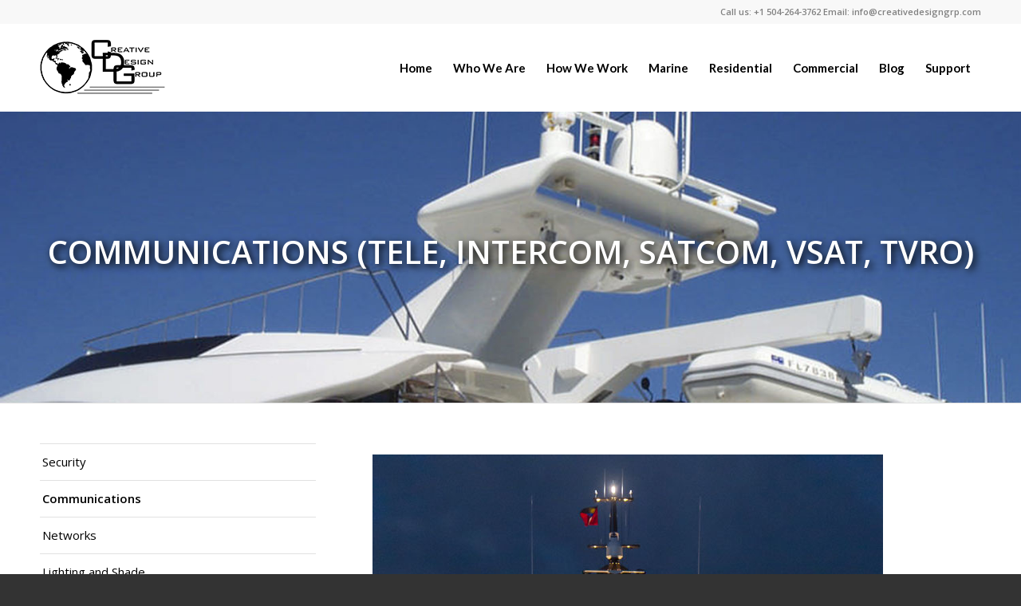

--- FILE ---
content_type: text/html; charset=UTF-8
request_url: http://creativedesigngrp.com/communications-marine/
body_size: 8565
content:
<!DOCTYPE html>
<html lang="en-US" class="html_stretched responsive av-preloader-disabled av-default-lightbox  html_header_top html_logo_left html_main_nav_header html_menu_right html_custom html_header_sticky html_header_shrinking_disabled html_header_topbar_active html_mobile_menu_phone html_header_searchicon_disabled html_content_align_center html_header_unstick_top_disabled html_header_stretch_disabled html_minimal_header html_av-overlay-side html_av-overlay-side-classic html_av-submenu-noclone html_entry_id_1074 av-no-preview html_text_menu_active ">
<head>
<meta charset="UTF-8" />
<meta name="robots" content="index, follow" />


<!-- mobile setting -->
<meta name="viewport" content="width=device-width, initial-scale=1, maximum-scale=1">

<!-- Scripts/CSS and wp_head hook -->
<title>Communications &#8211; Creative Design Group</title>
<link rel='dns-prefetch' href='//s.w.org' />
<link rel="alternate" type="application/rss+xml" title="Creative Design Group &raquo; Feed" href="http://creativedesigngrp.com/feed/" />
<link rel="alternate" type="application/rss+xml" title="Creative Design Group &raquo; Comments Feed" href="http://creativedesigngrp.com/comments/feed/" />

<!-- google webfont font replacement -->

			<script type='text/javascript'>
			if(!document.cookie.match(/aviaPrivacyGoogleWebfontsDisabled/)){
				(function() {
					var f = document.createElement('link');
					
					f.type 	= 'text/css';
					f.rel 	= 'stylesheet';
					f.href 	= '//fonts.googleapis.com/css?family=Open+Sans:400,600%7CLato:300,400,700';
					f.id 	= 'avia-google-webfont';
					
					document.getElementsByTagName('head')[0].appendChild(f);
				})();
			}
			</script>
					<script type="text/javascript">
			window._wpemojiSettings = {"baseUrl":"https:\/\/s.w.org\/images\/core\/emoji\/11\/72x72\/","ext":".png","svgUrl":"https:\/\/s.w.org\/images\/core\/emoji\/11\/svg\/","svgExt":".svg","source":{"concatemoji":"http:\/\/creativedesigngrp.com\/wp-includes\/js\/wp-emoji-release.min.js?ver=5.0.24"}};
			!function(e,a,t){var n,r,o,i=a.createElement("canvas"),p=i.getContext&&i.getContext("2d");function s(e,t){var a=String.fromCharCode;p.clearRect(0,0,i.width,i.height),p.fillText(a.apply(this,e),0,0);e=i.toDataURL();return p.clearRect(0,0,i.width,i.height),p.fillText(a.apply(this,t),0,0),e===i.toDataURL()}function c(e){var t=a.createElement("script");t.src=e,t.defer=t.type="text/javascript",a.getElementsByTagName("head")[0].appendChild(t)}for(o=Array("flag","emoji"),t.supports={everything:!0,everythingExceptFlag:!0},r=0;r<o.length;r++)t.supports[o[r]]=function(e){if(!p||!p.fillText)return!1;switch(p.textBaseline="top",p.font="600 32px Arial",e){case"flag":return s([55356,56826,55356,56819],[55356,56826,8203,55356,56819])?!1:!s([55356,57332,56128,56423,56128,56418,56128,56421,56128,56430,56128,56423,56128,56447],[55356,57332,8203,56128,56423,8203,56128,56418,8203,56128,56421,8203,56128,56430,8203,56128,56423,8203,56128,56447]);case"emoji":return!s([55358,56760,9792,65039],[55358,56760,8203,9792,65039])}return!1}(o[r]),t.supports.everything=t.supports.everything&&t.supports[o[r]],"flag"!==o[r]&&(t.supports.everythingExceptFlag=t.supports.everythingExceptFlag&&t.supports[o[r]]);t.supports.everythingExceptFlag=t.supports.everythingExceptFlag&&!t.supports.flag,t.DOMReady=!1,t.readyCallback=function(){t.DOMReady=!0},t.supports.everything||(n=function(){t.readyCallback()},a.addEventListener?(a.addEventListener("DOMContentLoaded",n,!1),e.addEventListener("load",n,!1)):(e.attachEvent("onload",n),a.attachEvent("onreadystatechange",function(){"complete"===a.readyState&&t.readyCallback()})),(n=t.source||{}).concatemoji?c(n.concatemoji):n.wpemoji&&n.twemoji&&(c(n.twemoji),c(n.wpemoji)))}(window,document,window._wpemojiSettings);
		</script>
		<style type="text/css">
img.wp-smiley,
img.emoji {
	display: inline !important;
	border: none !important;
	box-shadow: none !important;
	height: 1em !important;
	width: 1em !important;
	margin: 0 .07em !important;
	vertical-align: -0.1em !important;
	background: none !important;
	padding: 0 !important;
}
</style>
<link rel='stylesheet' id='wp-block-library-css'  href='http://creativedesigngrp.com/wp-includes/css/dist/block-library/style.min.css?ver=5.0.24' type='text/css' media='all' />
<link rel='stylesheet' id='mediaelement-css'  href='http://creativedesigngrp.com/wp-includes/js/mediaelement/mediaelementplayer-legacy.min.css?ver=4.2.6-78496d1' type='text/css' media='all' />
<link rel='stylesheet' id='wp-mediaelement-css'  href='http://creativedesigngrp.com/wp-includes/js/mediaelement/wp-mediaelement.min.css?ver=5.0.24' type='text/css' media='all' />
<link rel='stylesheet' id='avia-merged-styles-css'  href='http://creativedesigngrp.com/wp-content/uploads/dynamic_avia/avia-merged-styles-57c8e91e53c802d707ace3224caa6568.css' type='text/css' media='all' />
<script type='text/javascript' src='http://creativedesigngrp.com/wp-includes/js/jquery/jquery.js?ver=1.12.4'></script>
<script type='text/javascript' src='http://creativedesigngrp.com/wp-includes/js/jquery/jquery-migrate.min.js?ver=1.4.1'></script>
<script type='text/javascript'>
var mejsL10n = {"language":"en","strings":{"mejs.install-flash":"You are using a browser that does not have Flash player enabled or installed. Please turn on your Flash player plugin or download the latest version from https:\/\/get.adobe.com\/flashplayer\/","mejs.fullscreen-off":"Turn off Fullscreen","mejs.fullscreen-on":"Go Fullscreen","mejs.download-video":"Download Video","mejs.fullscreen":"Fullscreen","mejs.time-jump-forward":["Jump forward 1 second","Jump forward %1 seconds"],"mejs.loop":"Toggle Loop","mejs.play":"Play","mejs.pause":"Pause","mejs.close":"Close","mejs.time-slider":"Time Slider","mejs.time-help-text":"Use Left\/Right Arrow keys to advance one second, Up\/Down arrows to advance ten seconds.","mejs.time-skip-back":["Skip back 1 second","Skip back %1 seconds"],"mejs.captions-subtitles":"Captions\/Subtitles","mejs.captions-chapters":"Chapters","mejs.none":"None","mejs.mute-toggle":"Mute Toggle","mejs.volume-help-text":"Use Up\/Down Arrow keys to increase or decrease volume.","mejs.unmute":"Unmute","mejs.mute":"Mute","mejs.volume-slider":"Volume Slider","mejs.video-player":"Video Player","mejs.audio-player":"Audio Player","mejs.ad-skip":"Skip ad","mejs.ad-skip-info":["Skip in 1 second","Skip in %1 seconds"],"mejs.source-chooser":"Source Chooser","mejs.stop":"Stop","mejs.speed-rate":"Speed Rate","mejs.live-broadcast":"Live Broadcast","mejs.afrikaans":"Afrikaans","mejs.albanian":"Albanian","mejs.arabic":"Arabic","mejs.belarusian":"Belarusian","mejs.bulgarian":"Bulgarian","mejs.catalan":"Catalan","mejs.chinese":"Chinese","mejs.chinese-simplified":"Chinese (Simplified)","mejs.chinese-traditional":"Chinese (Traditional)","mejs.croatian":"Croatian","mejs.czech":"Czech","mejs.danish":"Danish","mejs.dutch":"Dutch","mejs.english":"English","mejs.estonian":"Estonian","mejs.filipino":"Filipino","mejs.finnish":"Finnish","mejs.french":"French","mejs.galician":"Galician","mejs.german":"German","mejs.greek":"Greek","mejs.haitian-creole":"Haitian Creole","mejs.hebrew":"Hebrew","mejs.hindi":"Hindi","mejs.hungarian":"Hungarian","mejs.icelandic":"Icelandic","mejs.indonesian":"Indonesian","mejs.irish":"Irish","mejs.italian":"Italian","mejs.japanese":"Japanese","mejs.korean":"Korean","mejs.latvian":"Latvian","mejs.lithuanian":"Lithuanian","mejs.macedonian":"Macedonian","mejs.malay":"Malay","mejs.maltese":"Maltese","mejs.norwegian":"Norwegian","mejs.persian":"Persian","mejs.polish":"Polish","mejs.portuguese":"Portuguese","mejs.romanian":"Romanian","mejs.russian":"Russian","mejs.serbian":"Serbian","mejs.slovak":"Slovak","mejs.slovenian":"Slovenian","mejs.spanish":"Spanish","mejs.swahili":"Swahili","mejs.swedish":"Swedish","mejs.tagalog":"Tagalog","mejs.thai":"Thai","mejs.turkish":"Turkish","mejs.ukrainian":"Ukrainian","mejs.vietnamese":"Vietnamese","mejs.welsh":"Welsh","mejs.yiddish":"Yiddish"}};
</script>
<script type='text/javascript' src='http://creativedesigngrp.com/wp-includes/js/mediaelement/mediaelement-and-player.min.js?ver=4.2.6-78496d1'></script>
<script type='text/javascript' src='http://creativedesigngrp.com/wp-includes/js/mediaelement/mediaelement-migrate.min.js?ver=5.0.24'></script>
<script type='text/javascript'>
/* <![CDATA[ */
var _wpmejsSettings = {"pluginPath":"\/wp-includes\/js\/mediaelement\/","classPrefix":"mejs-","stretching":"responsive"};
/* ]]> */
</script>
<link rel='https://api.w.org/' href='http://creativedesigngrp.com/wp-json/' />
<link rel="EditURI" type="application/rsd+xml" title="RSD" href="http://creativedesigngrp.com/xmlrpc.php?rsd" />
<link rel="wlwmanifest" type="application/wlwmanifest+xml" href="http://creativedesigngrp.com/wp-includes/wlwmanifest.xml" /> 
<meta name="generator" content="WordPress 5.0.24" />
<link rel="canonical" href="http://creativedesigngrp.com/communications-marine/" />
<link rel='shortlink' href='http://creativedesigngrp.com/?p=1074' />
<link rel="alternate" type="application/json+oembed" href="http://creativedesigngrp.com/wp-json/oembed/1.0/embed?url=http%3A%2F%2Fcreativedesigngrp.com%2Fcommunications-marine%2F" />
<link rel="alternate" type="text/xml+oembed" href="http://creativedesigngrp.com/wp-json/oembed/1.0/embed?url=http%3A%2F%2Fcreativedesigngrp.com%2Fcommunications-marine%2F&#038;format=xml" />
<link rel="profile" href="http://gmpg.org/xfn/11" />
<link rel="alternate" type="application/rss+xml" title="Creative Design Group RSS2 Feed" href="http://creativedesigngrp.com/feed/" />
<link rel="pingback" href="http://creativedesigngrp.com/xmlrpc.php" />

<style type='text/css' media='screen'>
 #top #header_main > .container, #top #header_main > .container .main_menu  .av-main-nav > li > a, #top #header_main #menu-item-shop .cart_dropdown_link{ height:110px; line-height: 110px; }
 .html_top_nav_header .av-logo-container{ height:110px;  }
 .html_header_top.html_header_sticky #top #wrap_all #main{ padding-top:138px; } 
</style>
<!--[if lt IE 9]><script src="http://creativedesigngrp.com/wp-content/themes/enfold/js/html5shiv.js"></script><![endif]-->
<link rel="icon" href="http://creativedesigngrp.com/wp-content/uploads/2018/12/CRLOGO1-copy.png" type="image/png">

<!-- To speed up the rendering and to display the site as fast as possible to the user we include some styles and scripts for above the fold content inline -->
<script type="text/javascript">'use strict';var avia_is_mobile=!1;if(/Android|webOS|iPhone|iPad|iPod|BlackBerry|IEMobile|Opera Mini/i.test(navigator.userAgent)&&'ontouchstart' in document.documentElement){avia_is_mobile=!0;document.documentElement.className+=' avia_mobile '}
else{document.documentElement.className+=' avia_desktop '};document.documentElement.className+=' js_active ';(function(){var e=['-webkit-','-moz-','-ms-',''],n='';for(var t in e){if(e[t]+'transform' in document.documentElement.style){document.documentElement.className+=' avia_transform ';n=e[t]+'transform'};if(e[t]+'perspective' in document.documentElement.style)document.documentElement.className+=' avia_transform3d '};if(typeof document.getElementsByClassName=='function'&&typeof document.documentElement.getBoundingClientRect=='function'&&avia_is_mobile==!1){if(n&&window.innerHeight>0){setTimeout(function(){var e=0,o={},a=0,t=document.getElementsByClassName('av-parallax'),i=window.pageYOffset||document.documentElement.scrollTop;for(e=0;e<t.length;e++){t[e].style.top='0px';o=t[e].getBoundingClientRect();a=Math.ceil((window.innerHeight+i-o.top)*0.3);t[e].style[n]='translate(0px, '+a+'px)';t[e].style.top='auto';t[e].className+=' enabled-parallax '}},50)}}})();</script><style type='text/css'>
@font-face {font-family: 'entypo-fontello'; font-weight: normal; font-style: normal;
src: url('http://creativedesigngrp.com/wp-content/themes/enfold/config-templatebuilder/avia-template-builder/assets/fonts/entypo-fontello.eot');
src: url('http://creativedesigngrp.com/wp-content/themes/enfold/config-templatebuilder/avia-template-builder/assets/fonts/entypo-fontello.eot?#iefix') format('embedded-opentype'), 
url('http://creativedesigngrp.com/wp-content/themes/enfold/config-templatebuilder/avia-template-builder/assets/fonts/entypo-fontello.woff') format('woff'), 
url('http://creativedesigngrp.com/wp-content/themes/enfold/config-templatebuilder/avia-template-builder/assets/fonts/entypo-fontello.ttf') format('truetype'), 
url('http://creativedesigngrp.com/wp-content/themes/enfold/config-templatebuilder/avia-template-builder/assets/fonts/entypo-fontello.svg#entypo-fontello') format('svg');
} #top .avia-font-entypo-fontello, body .avia-font-entypo-fontello, html body [data-av_iconfont='entypo-fontello']:before{ font-family: 'entypo-fontello'; }
</style>

<!--
Debugging Info for Theme support: 

Theme: Enfold
Version: 4.4.1
Installed: enfold
AviaFramework Version: 4.7
AviaBuilder Version: 0.9.5
aviaElementManager Version: 1.0.1
- - - - - - - - - - -
ChildTheme: Enfold Child
ChildTheme Version: 1.0
ChildTheme Installed: enfold

ML:128-PU:73-PLA:2
WP:5.0.24
Compress: CSS:all theme files - JS:all theme files
Updates: disabled
PLAu:2
-->
</head>




<body id="top" class="page-template-default page page-id-1074  rtl_columns stretched open_sans" itemscope="itemscope" itemtype="https://schema.org/WebPage" >

	
	<div id='wrap_all'>

	
<header id='header' class='all_colors header_color light_bg_color  av_header_top av_logo_left av_main_nav_header av_menu_right av_custom av_header_sticky av_header_shrinking_disabled av_header_stretch_disabled av_mobile_menu_phone av_header_searchicon_disabled av_header_unstick_top_disabled av_minimal_header av_bottom_nav_disabled  av_header_border_disabled'  role="banner" itemscope="itemscope" itemtype="https://schema.org/WPHeader" >

		<div id='header_meta' class='container_wrap container_wrap_meta  av_phone_active_right av_extra_header_active av_entry_id_1074'>
		
			      <div class='container'>
			      <div class='phone-info '><span>Call us: +1 504-264-3762 Email: info@creativedesigngrp.com</span></div>			      </div>
		</div>

		<div  id='header_main' class='container_wrap container_wrap_logo'>
	
        <div class='container av-logo-container'><div class='inner-container'><span class='logo'><a href='http://creativedesigngrp.com/'><img height='100' width='300' src='http://creativedesigngrp.com/wp-content/uploads/2018/12/CRLOGO1-copy.png' alt='Creative Design Group' /></a></span><nav class='main_menu' data-selectname='Select a page'  role="navigation" itemscope="itemscope" itemtype="https://schema.org/SiteNavigationElement" ><div class="avia-menu av-main-nav-wrap"><ul id="avia-menu" class="menu av-main-nav"><li id="menu-item-17" class="menu-item menu-item-type-post_type menu-item-object-page menu-item-home menu-item-top-level menu-item-top-level-1"><a href="http://creativedesigngrp.com/" itemprop="url"><span class="avia-bullet"></span><span class="avia-menu-text">Home</span><span class="avia-menu-fx"><span class="avia-arrow-wrap"><span class="avia-arrow"></span></span></span></a></li>
<li id="menu-item-153" class="menu-item menu-item-type-post_type menu-item-object-page menu-item-top-level menu-item-top-level-2"><a href="http://creativedesigngrp.com/who-we-are/" itemprop="url"><span class="avia-bullet"></span><span class="avia-menu-text">Who We Are</span><span class="avia-menu-fx"><span class="avia-arrow-wrap"><span class="avia-arrow"></span></span></span></a></li>
<li id="menu-item-128" class="menu-item menu-item-type-post_type menu-item-object-page menu-item-top-level menu-item-top-level-3"><a href="http://creativedesigngrp.com/how-we-work/" itemprop="url"><span class="avia-bullet"></span><span class="avia-menu-text">How We Work</span><span class="avia-menu-fx"><span class="avia-arrow-wrap"><span class="avia-arrow"></span></span></span></a></li>
<li id="menu-item-1225" class="menu-item menu-item-type-post_type menu-item-object-page menu-item-top-level menu-item-top-level-4"><a href="http://creativedesigngrp.com/marine/" itemprop="url"><span class="avia-bullet"></span><span class="avia-menu-text">Marine</span><span class="avia-menu-fx"><span class="avia-arrow-wrap"><span class="avia-arrow"></span></span></span></a></li>
<li id="menu-item-219" class="menu-item menu-item-type-post_type menu-item-object-page menu-item-top-level menu-item-top-level-5"><a href="http://creativedesigngrp.com/residential/" itemprop="url"><span class="avia-bullet"></span><span class="avia-menu-text">Residential</span><span class="avia-menu-fx"><span class="avia-arrow-wrap"><span class="avia-arrow"></span></span></span></a></li>
<li id="menu-item-220" class="menu-item menu-item-type-post_type menu-item-object-page menu-item-top-level menu-item-top-level-6"><a href="http://creativedesigngrp.com/commercial/" itemprop="url"><span class="avia-bullet"></span><span class="avia-menu-text">Commercial</span><span class="avia-menu-fx"><span class="avia-arrow-wrap"><span class="avia-arrow"></span></span></span></a></li>
<li id="menu-item-143" class="menu-item menu-item-type-post_type menu-item-object-page menu-item-top-level menu-item-top-level-7"><a href="http://creativedesigngrp.com/blog/" itemprop="url"><span class="avia-bullet"></span><span class="avia-menu-text">Blog</span><span class="avia-menu-fx"><span class="avia-arrow-wrap"><span class="avia-arrow"></span></span></span></a></li>
<li id="menu-item-141" class="menu-item menu-item-type-post_type menu-item-object-page menu-item-has-children menu-item-top-level menu-item-top-level-8"><a href="http://creativedesigngrp.com/customer-support/" itemprop="url"><span class="avia-bullet"></span><span class="avia-menu-text">Support</span><span class="avia-menu-fx"><span class="avia-arrow-wrap"><span class="avia-arrow"></span></span></span></a>


<ul class="sub-menu">
	<li id="menu-item-195" class="menu-item menu-item-type-post_type menu-item-object-page"><a href="http://creativedesigngrp.com/performance-plans/" itemprop="url"><span class="avia-bullet"></span><span class="avia-menu-text">Performance Plans</span></a></li>
</ul>
</li>
<li class="av-burger-menu-main menu-item-avia-special ">
	        			<a href="#">
							<span class="av-hamburger av-hamburger--spin av-js-hamburger">
					        <span class="av-hamburger-box">
						          <span class="av-hamburger-inner"></span>
						          <strong>Menu</strong>
					        </span>
							</span>
						</a>
	        		   </li></ul></div></nav></div> </div> 
		<!-- end container_wrap-->
		</div>
		
		<div class='header_bg'></div>

<!-- end header -->
</header>
		
	<div id='main' class='all_colors' data-scroll-offset='108'>

	<div id='full_slider_1' class='avia-fullwidth-slider main_color avia-shadow   avia-builder-el-0  el_before_av_one_third  avia-builder-el-first  container_wrap fullsize'   ><div  data-size='featured'  data-lightbox_size='large'  data-animation='slide'  data-conditional_play=''  data-ids='1129'  data-video_counter='0'  data-autoplay='false'  data-bg_slider='false'  data-slide_height=''  data-handle='av_slideshow_full'  data-interval='5'  data-class=' '  data-css_id=''  data-scroll_down=''  data-control_layout='av-control-default'  data-custom_markup=''  data-perma_caption=''  data-autoplay_stopper=''  data-image_attachment=''  data-min_height='0px'  data-src=''  data-position='top left'  data-repeat='no-repeat'  data-attach='scroll'  data-stretch=''  data-default-height='28.666666666667'  class='avia-slideshow avia-slideshow-1  av-control-default av-default-height-applied avia-slideshow-featured av_slideshow_full   avia-slide-slider '  itemprop="ImageObject" itemscope="itemscope" itemtype="https://schema.org/ImageObject" ><ul class='avia-slideshow-inner ' style='padding-bottom: 28.666666666667%;' ><li  class=' av-single-slide slide-1 ' ><div data-rel='slideshow-1' class='avia-slide-wrap '   ><div class = "caption_fullwidth av-slideshow-caption caption_center"><div class = "container caption_container"><div class = "slideshow_caption"><div class = "slideshow_inner_caption"><div class = "slideshow_align_caption"><h2  style='font-size:40px; ' class='avia-caption-title '  itemprop="name" >Communications (Tele, Intercom, SatCom, VSat, TVRO)</h2></div></div></div></div></div><img src='http://creativedesigngrp.com/wp-content/uploads/2018/12/Marine-header-1500x430.jpg' width='1500' height='430' title='Boat radar and Satcom antenna mount (custom-made)' alt=''  itemprop="thumbnailUrl"   /></div></li></ul></div></div><div id='after_full_slider_1' class='main_color av_default_container_wrap container_wrap fullsize'   ><div class='container' ><div class='template-page content  av-content-full alpha units'><div class='post-entry post-entry-type-page post-entry-1074'><div class='entry-content-wrapper clearfix'>
<div class="flex_column av_one_third  flex_column_div av-zero-column-padding first  avia-builder-el-1  el_after_av_slideshow_full  el_before_av_two_third  avia-builder-el-first  " style='border-radius:0px; '><div class='avia-builder-widget-area clearfix  avia-builder-el-2  avia-builder-el-no-sibling '><div id="nav_menu-6" class="widget clearfix widget_nav_menu"><div class="menu-marine-container"><ul id="menu-marine" class="menu"><li id="menu-item-1085" class="menu-item menu-item-type-post_type menu-item-object-page menu-item-1085"><a href="http://creativedesigngrp.com/security-marine/">Security</a></li>
<li id="menu-item-1089" class="menu-item menu-item-type-post_type menu-item-object-page current-menu-item page_item page-item-1074 current_page_item menu-item-1089"><a href="http://creativedesigngrp.com/communications-marine/">Communications</a></li>
<li id="menu-item-1088" class="menu-item menu-item-type-post_type menu-item-object-page menu-item-1088"><a href="http://creativedesigngrp.com/networks-marine/">Networks</a></li>
<li id="menu-item-1093" class="menu-item menu-item-type-post_type menu-item-object-page menu-item-1093"><a href="http://creativedesigngrp.com/lighting-and-shade-marine/">Lighting and Shade</a></li>
<li id="menu-item-1087" class="menu-item menu-item-type-post_type menu-item-object-page menu-item-1087"><a href="http://creativedesigngrp.com/music-video-marine/">Music &#038; Video</a></li>
<li id="menu-item-1090" class="menu-item menu-item-type-post_type menu-item-object-page menu-item-1090"><a href="http://creativedesigngrp.com/control-marine/">Control</a></li>
<li id="menu-item-1086" class="menu-item menu-item-type-post_type menu-item-object-page menu-item-1086"><a href="http://creativedesigngrp.com/alternative-energy/">Alternative Energy</a></li>
</ul></div></div></div></div>
<div class="flex_column av_two_third  flex_column_div av-zero-column-padding   avia-builder-el-3  el_after_av_one_third  avia-builder-el-last  " style='border-radius:0px; '><section class="av_textblock_section "  itemscope="itemscope" itemtype="https://schema.org/CreativeWork" ><div class='avia_textblock  '  style='font-size:16px; '  itemprop="text" ><p><img class="alignnone size-full wp-image-1127" src="http://creativedesigngrp.com/wp-content/uploads/2018/12/Marine-Comm1.jpg" alt="" width="640" height="427" srcset="http://creativedesigngrp.com/wp-content/uploads/2018/12/Marine-Comm1.jpg 640w, http://creativedesigngrp.com/wp-content/uploads/2018/12/Marine-Comm1-300x200.jpg 300w, http://creativedesigngrp.com/wp-content/uploads/2018/12/Marine-Comm1-450x300.jpg 450w" sizes="(max-width: 640px) 100vw, 640px" /></p>
<p>With CDG, you can stay ‘off the grid, but remain connected at all times. Even when you&#8217;re in the middle of the ocean, you never have to be disconnected. From internet to cellular service to satellite TV, our communication systems offer connectivity you can trust. Whether it’s the ability to switch between various nternet services, manage unified communications, or easily acquire your desired live television service, your yacht requires reliable solutions essential for daily living. We design, sell, install and maintain: Satellite, Wi-Fi, Cellular, PABX, VoIP, Cellular, TETRA, DMR, DECT, Sat TV, Off-Air TV and Streaming IPTV.</p>
<p>Internal communication outlets methods are essential for vessel safety, guest comfort, and crew efficiency. Our ship systems include Steward Call Systems, Telephone Systems, intercom, and video intercom. We also feature TETRA and DMR Radio Systems, Network-based Communication and Distributed Antenna Systems.</p>
</div></section></div>
</div></div></div><!-- close content main div --> <!-- section close by builder template -->		</div><!--end builder template--></div><!-- close default .container_wrap element -->						<div class='container_wrap footer_color' id='footer'>

					<div class='container'>

						<div class='flex_column av_one_half  first el_before_av_one_half'><section id="custom_html-3" class="widget_text widget clearfix widget_custom_html"><h3 class="widgettitle">Contact Us</h3><div class="textwidget custom-html-widget">[contact-form-7 id="263" title="Contact form 1"]</div><span class="seperator extralight-border"></span></section></div><div class='flex_column av_one_half  el_after_av_one_half  el_before_av_one_half '><section id="custom_html-2" class="widget_text widget clearfix widget_custom_html"><div class="textwidget custom-html-widget"><div style="float:right;margin-top:100px;">
<img class="alignnone size-full wp-image-1109" src="http://creativedesigngrp.com/wp-content/uploads/2018/12/CRLOGO1Wh-copy.png" alt="" width="400" height="176" />
<p style="font-size:18px;">
1080 NE 43rd Street<br/>
Oakland Park, FL 33334<br/>
<br/>
2025 Phillip Dr, Suite C<br/>
Covington, LA 70471<br/>
<br/>
+1 954-859-6300<br/>
info@creativedesigngrp.com
</p>
</div></div><span class="seperator extralight-border"></span></section></div>

					</div>


				<!-- ####### END FOOTER CONTAINER ####### -->
				</div>

	


			

			
				<footer class='container_wrap socket_color' id='socket'  role="contentinfo" itemscope="itemscope" itemtype="https://schema.org/WPFooter" >
                    <div class='container'>

                        <span class='copyright'>©2024 Creative Design Group </span>

                        <ul class='noLightbox social_bookmarks icon_count_4'><li class='social_bookmarks_twitter av-social-link-twitter social_icon_1'><a target='_blank' href='http://twitter.com/' aria-hidden='true' data-av_icon='' data-av_iconfont='entypo-fontello' title='Twitter'><span class='avia_hidden_link_text'>Twitter</span></a></li><li class='social_bookmarks_facebook av-social-link-facebook social_icon_2'><a target='_blank' href='https://www.facebook.com/Home-Gadget-996860670364796' aria-hidden='true' data-av_icon='' data-av_iconfont='entypo-fontello' title='Facebook'><span class='avia_hidden_link_text'>Facebook</span></a></li><li class='social_bookmarks_linkedin av-social-link-linkedin social_icon_3'><a  href='#' aria-hidden='true' data-av_icon='' data-av_iconfont='entypo-fontello' title='Linkedin'><span class='avia_hidden_link_text'>Linkedin</span></a></li><li class='social_bookmarks_instagram av-social-link-instagram social_icon_4'><a  href='#' aria-hidden='true' data-av_icon='' data-av_iconfont='entypo-fontello' title='Instagram'><span class='avia_hidden_link_text'>Instagram</span></a></li></ul>
                    </div>

	            <!-- ####### END SOCKET CONTAINER ####### -->
				</footer>


					<!-- end main -->
		</div>
		
		<!-- end wrap_all --></div>

<a href='#top' title='Scroll to top' id='scroll-top-link' aria-hidden='true' data-av_icon='' data-av_iconfont='entypo-fontello'><span class="avia_hidden_link_text">Scroll to top</span></a>

<div id="fb-root"></div>


 <script type='text/javascript'>
 /* <![CDATA[ */  
var avia_framework_globals = avia_framework_globals || {};
    avia_framework_globals.frameworkUrl = 'http://creativedesigngrp.com/wp-content/themes/enfold/framework/';
    avia_framework_globals.installedAt = 'http://creativedesigngrp.com/wp-content/themes/enfold/';
    avia_framework_globals.ajaxurl = 'http://creativedesigngrp.com/wp-admin/admin-ajax.php';
/* ]]> */ 
</script>
 
 <script type='text/javascript' src='http://creativedesigngrp.com/wp-includes/js/mediaelement/wp-mediaelement.min.js?ver=5.0.24'></script>
<script type='text/javascript' src='http://creativedesigngrp.com/wp-includes/js/wp-embed.min.js?ver=5.0.24'></script>
<script type='text/javascript' src='http://creativedesigngrp.com/wp-content/uploads/dynamic_avia/avia-footer-scripts-66810fecadaca804848123c35b57632c.js'></script>
</body>
</html>
